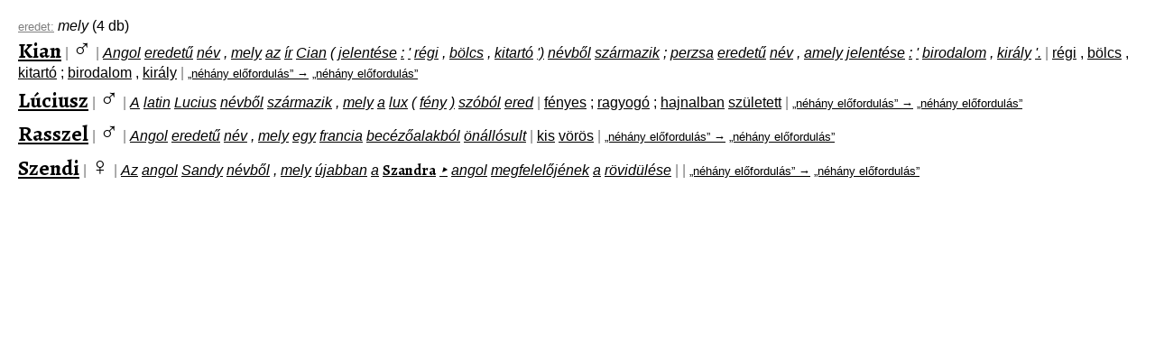

--- FILE ---
content_type: text/html
request_url: http://corpus.nytud.hu/utonevportal/html/erd_mely.html
body_size: 13777
content:
<html>
<head>
<title>eredet: mely</title>
<meta http-equiv="content-type" content="text/html; charset=iso-8859-2" />
<meta name="keywords" content="utónévportál,utónévkereső,utónév,keresztnév,vezetéknév,név,eredet,jelentés,becenév,becézés,névnap,gyakori,ritka,fiú,lány,névadás,keresztelő,gyerek,szülő,utónevek,keresztnevek,nevek,szülők">
<meta name="description" content="Fedezze fel utóneveinket a HUN-REN Nyelvtudományi Kutatóközpont utónévkeresőjével!">
<link href='http://fonts.googleapis.com/css?family=Alegreya:700&subset=latin,latin-ext' rel='stylesheet' type='text/css'>
<!-- google analytics kovetokod -->
<script type="text/javascript">

  var _gaq = _gaq || [];
  _gaq.push(['_setAccount', 'UA-45756044-1']);
  _gaq.push(['_trackPageview']);

  (function() {
    var ga = document.createElement('script'); ga.type = 'text/javascript'; ga.async = true;
    ga.src = ('https:' == document.location.protocol ? 'https://ssl' : 'http://www') + '.google-analytics.com/ga.js';
    var s = document.getElementsByTagName('script')[0]; s.parentNode.insertBefore(ga, s);
  })();

</script>
<style>

body {
  margin: 20px 20px 20px 20px;
  font-family: Verdana, Arial, Helvetica, sans-serif;
}

a {
  color: black
}

.nem_cont { float: right; }
.nev_cont { float: left; }

.nem { font-size: 300%; font-weight: bold; }
.nem_div { font-size: 300%; font-weight: bold; }
.nem_span { font-size: 180%; font-weight: bold; }

.nev { font-size: 250%; font-family: 'Alegreya'; }
.nev_div { font-size: 250%; font-family: 'Alegreya'; }
.nev_span { font-size: 150%; font-family: 'Alegreya'; }

.nev_szovegkoz { font-family: 'Alegreya'; }

.erd, .erx { font-style: italic }
.aet { background: #286828; color: white }
.aft { background: #539d53; color: white }
.fer { font-size: 80%; font-family: monospace; color: grey }

#.jel:before{ content: '"'; }
.jel, .jex {}
#.jel:after{ content: '"'; }

.nnp {}
.bec { font-style: italic; }
.gyk { color: grey; }
.rok { color: brown; }
.aka { background: #9ce; color: white; }
.akv { background: #c9e; color: white; }

.szt { color: #408040; }
.hgr { color: #408040; }
.mgk { color: #408040; }
.kkh { font-size: 80% }
.aer { background: #286828; color: white }
.afr { background: #539d53; color: white }

.pikto { font-size: smaller; background: grey; color: orange; padding: 0.2em }

.mon { font-size: smaller; font-family: monospace; color: grey }
.kis { font-size: smaller; color: grey }
.light { color: grey }

.egynev {
  background: white;
  padding: 1em;
  width: 40%;
  margin-left: auto;
  margin-right: auto;
}

</style>
</head>
<body>
<div><a href="erd.html" class="kis">eredet:</a> <span class="erd">mely</span> (4 db)</div>
<div style="margin-bottom: 0.2em">
<a href="http://corpus.nytud.hu/utonevportal/html/Kian.html" class="nev_span">Kian</a>
<span class="light">|</span>
<a href="http://corpus.nytud.hu/utonevportal/html/nem_f%C3%A9rfi.html" style="text-decoration: none" class="nem_span">&#x2642;</a>
<span class="light">|</span>
<a href="http://corpus.nytud.hu/utonevportal/html/erd_Angol.html" class="erd">Angol</a>
<a href="http://corpus.nytud.hu/utonevportal/html/erd_eredet%C5%B1.html" class="erd">eredetű</a>
<a href="http://corpus.nytud.hu/utonevportal/html/erd_n%C3%A9v.html" class="erd">név</a>
<a href="http://corpus.nytud.hu/utonevportal/html/erd_%2C.html" class="erd">,</a>
<a href="http://corpus.nytud.hu/utonevportal/html/erd_mely.html" class="erd">mely</a>
<a href="http://corpus.nytud.hu/utonevportal/html/erd_az.html" class="erd">az</a>
<a href="http://corpus.nytud.hu/utonevportal/html/erd_%C3%ADr.html" class="erd">ír</a>
<a href="http://corpus.nytud.hu/utonevportal/html/erd_Cian.html" class="erd">Cian</a>
<a href="http://corpus.nytud.hu/utonevportal/html/erd_%28.html" class="erd">(</a>
<a href="http://corpus.nytud.hu/utonevportal/html/erd_jelent%C3%A9se.html" class="erd">jelentése</a>
<a href="http://corpus.nytud.hu/utonevportal/html/erd_%3A.html" class="erd">:</a>
<a href="http://corpus.nytud.hu/utonevportal/html/erd_%27.html" class="erd">'</a>
<a href="http://corpus.nytud.hu/utonevportal/html/erd_r%C3%A9gi.html" class="erd">régi</a>
<a href="http://corpus.nytud.hu/utonevportal/html/erd_%2C.html" class="erd">,</a>
<a href="http://corpus.nytud.hu/utonevportal/html/erd_b%C3%B6lcs.html" class="erd">bölcs</a>
<a href="http://corpus.nytud.hu/utonevportal/html/erd_%2C.html" class="erd">,</a>
<a href="http://corpus.nytud.hu/utonevportal/html/erd_kitart%C3%B3.html" class="erd">kitartó</a>
<a href="http://corpus.nytud.hu/utonevportal/html/erd_%27%29.html" class="erd">')</a>
<a href="http://corpus.nytud.hu/utonevportal/html/erd_n%C3%A9vb%C5%91l.html" class="erd">névből</a>
<a href="http://corpus.nytud.hu/utonevportal/html/erd_sz%C3%A1rmazik.html" class="erd">származik</a>
<a href="http://corpus.nytud.hu/utonevportal/html/erd_%3B.html" class="erd">;</a>
<a href="http://corpus.nytud.hu/utonevportal/html/erd_perzsa.html" class="erd">perzsa</a>
<a href="http://corpus.nytud.hu/utonevportal/html/erd_eredet%C5%B1.html" class="erd">eredetű</a>
<a href="http://corpus.nytud.hu/utonevportal/html/erd_n%C3%A9v.html" class="erd">név</a>
<a href="http://corpus.nytud.hu/utonevportal/html/erd_%2C.html" class="erd">,</a>
<a href="http://corpus.nytud.hu/utonevportal/html/erd_amely.html" class="erd">amely</a>
<a href="http://corpus.nytud.hu/utonevportal/html/erd_jelent%C3%A9se.html" class="erd">jelentése</a>
<a href="http://corpus.nytud.hu/utonevportal/html/erd_%3A.html" class="erd">:</a>
<a href="http://corpus.nytud.hu/utonevportal/html/erd_%27.html" class="erd">'</a>
<a href="http://corpus.nytud.hu/utonevportal/html/erd_birodalom.html" class="erd">birodalom</a>
<a href="http://corpus.nytud.hu/utonevportal/html/erd_%2C.html" class="erd">,</a>
<a href="http://corpus.nytud.hu/utonevportal/html/erd_kir%C3%A1ly.html" class="erd">király</a>
<a href="http://corpus.nytud.hu/utonevportal/html/erd_%27..html" class="erd">'.</a>
<span class="light">|</span>
<a href="http://corpus.nytud.hu/utonevportal/html/jel_r%C3%A9gi.html" class="jel">régi</a>
<a href="http://corpus.nytud.hu/utonevportal/html/jel_%2C.html" class="jel">,</a>
<a href="http://corpus.nytud.hu/utonevportal/html/jel_b%C3%B6lcs.html" class="jel">bölcs</a>
<a href="http://corpus.nytud.hu/utonevportal/html/jel_%2C.html" class="jel">,</a>
<a href="http://corpus.nytud.hu/utonevportal/html/jel_kitart%C3%B3.html" class="jel">kitartó</a>
<a href="http://corpus.nytud.hu/utonevportal/html/jel_%3B.html" class="jel">;</a>
<a href="http://corpus.nytud.hu/utonevportal/html/jel_birodalom.html" class="jel">birodalom</a>
<a href="http://corpus.nytud.hu/utonevportal/html/jel_%2C.html" class="jel">,</a>
<a href="http://corpus.nytud.hu/utonevportal/html/jel_kir%C3%A1ly.html" class="jel">király</a>
<span class="light">|</span>
<a href="http://corpus.nytud.hu/utonevportal/html/kkh_%C3%B6ssz-2012%20%26bdquo%3Bn%C3%A9h%C3%A1ny_el%C5%91fordul%C3%A1s%26rdquo%3B%20PIKTO%7B%26%23x2581%3B%7D.html" class="kkh">&bdquo;néhány előfordulás&rdquo; &rarr;</a>
<a href="http://corpus.nytud.hu/utonevportal/html/kkh_%C3%BAjsz-2012%20%26bdquo%3Bn%C3%A9h%C3%A1ny_el%C5%91fordul%C3%A1s%26rdquo%3B%20PIKTO%7B%26%23x2581%3B%7D.html" class="kkh">&bdquo;néhány előfordulás&rdquo;</a>
</div>
<div style="margin-bottom: 0.2em">
<a href="http://corpus.nytud.hu/utonevportal/html/L%C3%BAciusz.html" class="nev_span">Lúciusz</a>
<span class="light">|</span>
<a href="http://corpus.nytud.hu/utonevportal/html/nem_f%C3%A9rfi.html" style="text-decoration: none" class="nem_span">&#x2642;</a>
<span class="light">|</span>
<a href="http://corpus.nytud.hu/utonevportal/html/erd_A.html" class="erd">A</a>
<a href="http://corpus.nytud.hu/utonevportal/html/erd_latin.html" class="erd">latin</a>
<a href="http://corpus.nytud.hu/utonevportal/html/erd_Lucius.html" class="erd">Lucius</a>
<a href="http://corpus.nytud.hu/utonevportal/html/erd_n%C3%A9vb%C5%91l.html" class="erd">névből</a>
<a href="http://corpus.nytud.hu/utonevportal/html/erd_sz%C3%A1rmazik.html" class="erd">származik</a>
<a href="http://corpus.nytud.hu/utonevportal/html/erd_%2C.html" class="erd">,</a>
<a href="http://corpus.nytud.hu/utonevportal/html/erd_mely.html" class="erd">mely</a>
<a href="http://corpus.nytud.hu/utonevportal/html/erd_a.html" class="erd">a</a>
<a href="http://corpus.nytud.hu/utonevportal/html/erd_lux.html" class="erd">lux</a>
<a href="http://corpus.nytud.hu/utonevportal/html/erd_%28.html" class="erd">(</a>
<a href="http://corpus.nytud.hu/utonevportal/html/erd_f%C3%A9ny.html" class="erd">fény</a>
<a href="http://corpus.nytud.hu/utonevportal/html/erd_%29.html" class="erd">)</a>
<a href="http://corpus.nytud.hu/utonevportal/html/erd_sz%C3%B3b%C3%B3l.html" class="erd">szóból</a>
<a href="http://corpus.nytud.hu/utonevportal/html/erd_ered.html" class="erd">ered</a>
<span class="light">|</span>
<a href="http://corpus.nytud.hu/utonevportal/html/jel_f%C3%A9nyes.html" class="jel">fényes</a>
<a href="http://corpus.nytud.hu/utonevportal/html/jel_%3B.html" class="jel">;</a>
<a href="http://corpus.nytud.hu/utonevportal/html/jel_ragyog%C3%B3.html" class="jel">ragyogó</a>
<a href="http://corpus.nytud.hu/utonevportal/html/jel_%3B.html" class="jel">;</a>
<a href="http://corpus.nytud.hu/utonevportal/html/jel_hajnalban.html" class="jel">hajnalban</a>
<a href="http://corpus.nytud.hu/utonevportal/html/jel_sz%C3%BCletett.html" class="jel">született</a>
<span class="light">|</span>
<a href="http://corpus.nytud.hu/utonevportal/html/kkh_%C3%B6ssz-2012%20%26bdquo%3Bn%C3%A9h%C3%A1ny_el%C5%91fordul%C3%A1s%26rdquo%3B%20PIKTO%7B%26%23x2581%3B%7D.html" class="kkh">&bdquo;néhány előfordulás&rdquo; &rarr;</a>
<a href="http://corpus.nytud.hu/utonevportal/html/kkh_%C3%BAjsz-2012%20%26bdquo%3Bn%C3%A9h%C3%A1ny_el%C5%91fordul%C3%A1s%26rdquo%3B%20PIKTO%7B%26%23x2581%3B%7D.html" class="kkh">&bdquo;néhány előfordulás&rdquo;</a>
</div>
<div style="margin-bottom: 0.2em">
<a href="http://corpus.nytud.hu/utonevportal/html/Rasszel.html" class="nev_span">Rasszel</a>
<span class="light">|</span>
<a href="http://corpus.nytud.hu/utonevportal/html/nem_f%C3%A9rfi.html" style="text-decoration: none" class="nem_span">&#x2642;</a>
<span class="light">|</span>
<a href="http://corpus.nytud.hu/utonevportal/html/erd_Angol.html" class="erd">Angol</a>
<a href="http://corpus.nytud.hu/utonevportal/html/erd_eredet%C5%B1.html" class="erd">eredetű</a>
<a href="http://corpus.nytud.hu/utonevportal/html/erd_n%C3%A9v.html" class="erd">név</a>
<a href="http://corpus.nytud.hu/utonevportal/html/erd_%2C.html" class="erd">,</a>
<a href="http://corpus.nytud.hu/utonevportal/html/erd_mely.html" class="erd">mely</a>
<a href="http://corpus.nytud.hu/utonevportal/html/erd_egy.html" class="erd">egy</a>
<a href="http://corpus.nytud.hu/utonevportal/html/erd_francia.html" class="erd">francia</a>
<a href="http://corpus.nytud.hu/utonevportal/html/erd_bec%C3%A9z%C5%91alakb%C3%B3l.html" class="erd">becézőalakból</a>
<a href="http://corpus.nytud.hu/utonevportal/html/erd_%C3%B6n%C3%A1ll%C3%B3sult.html" class="erd">önállósult</a>
<span class="light">|</span>
<a href="http://corpus.nytud.hu/utonevportal/html/jel_kis.html" class="jel">kis</a>
<a href="http://corpus.nytud.hu/utonevportal/html/jel_v%C3%B6r%C3%B6s.html" class="jel">vörös</a>
<span class="light">|</span>
<a href="http://corpus.nytud.hu/utonevportal/html/kkh_%C3%B6ssz-2012%20%26bdquo%3Bn%C3%A9h%C3%A1ny_el%C5%91fordul%C3%A1s%26rdquo%3B%20PIKTO%7B%26%23x2581%3B%7D.html" class="kkh">&bdquo;néhány előfordulás&rdquo; &rarr;</a>
<a href="http://corpus.nytud.hu/utonevportal/html/kkh_%C3%BAjsz-2012%20%26bdquo%3Bn%C3%A9h%C3%A1ny_el%C5%91fordul%C3%A1s%26rdquo%3B%20PIKTO%7B%26%23x2581%3B%7D.html" class="kkh">&bdquo;néhány előfordulás&rdquo;</a>
</div>
<div style="margin-bottom: 0.2em">
<a href="http://corpus.nytud.hu/utonevportal/html/Szendi.html" class="nev_span">Szendi</a>
<span class="light">|</span>
<a href="http://corpus.nytud.hu/utonevportal/html/nem_n%C5%91i.html" style="text-decoration: none" class="nem_span">&#x2640;</a>
<span class="light">|</span>
<a href="http://corpus.nytud.hu/utonevportal/html/erd_Az.html" class="erd">Az</a>
<a href="http://corpus.nytud.hu/utonevportal/html/erd_angol.html" class="erd">angol</a>
<a href="http://corpus.nytud.hu/utonevportal/html/erd_Sandy.html" class="erd">Sandy</a>
<a href="http://corpus.nytud.hu/utonevportal/html/erd_n%C3%A9vb%C5%91l.html" class="erd">névből</a>
<a href="http://corpus.nytud.hu/utonevportal/html/erd_%2C.html" class="erd">,</a>
<a href="http://corpus.nytud.hu/utonevportal/html/erd_mely.html" class="erd">mely</a>
<a href="http://corpus.nytud.hu/utonevportal/html/erd_%C3%BAjabban.html" class="erd">újabban</a>
<a href="http://corpus.nytud.hu/utonevportal/html/erd_a.html" class="erd">a</a>
<a href="http://corpus.nytud.hu/utonevportal/html/Szandra.html" class="nev_szovegkoz">Szandra</a>
<a href="http://corpus.nytud.hu/utonevportal/html/erd_Szandra.html" class="erd">&#x2023;</a>
<a href="http://corpus.nytud.hu/utonevportal/html/erd_angol.html" class="erd">angol</a>
<a href="http://corpus.nytud.hu/utonevportal/html/erd_megfelel%C5%91j%C3%A9nek.html" class="erd">megfelelőjének</a>
<a href="http://corpus.nytud.hu/utonevportal/html/erd_a.html" class="erd">a</a>
<a href="http://corpus.nytud.hu/utonevportal/html/erd_r%C3%B6vid%C3%BCl%C3%A9se.html" class="erd">rövidülése</a>
<span class="light">|</span>
<span class="light">|</span>
<a href="http://corpus.nytud.hu/utonevportal/html/kkh_%C3%B6ssz-2012%20%26bdquo%3Bn%C3%A9h%C3%A1ny_el%C5%91fordul%C3%A1s%26rdquo%3B%20PIKTO%7B%26%23x2581%3B%7D.html" class="kkh">&bdquo;néhány előfordulás&rdquo; &rarr;</a>
<a href="http://corpus.nytud.hu/utonevportal/html/kkh_%C3%BAjsz-2012%20%26bdquo%3Bn%C3%A9h%C3%A1ny_el%C5%91fordul%C3%A1s%26rdquo%3B%20PIKTO%7B%26%23x2581%3B%7D.html" class="kkh">&bdquo;néhány előfordulás&rdquo;</a>
</div>
</body>
